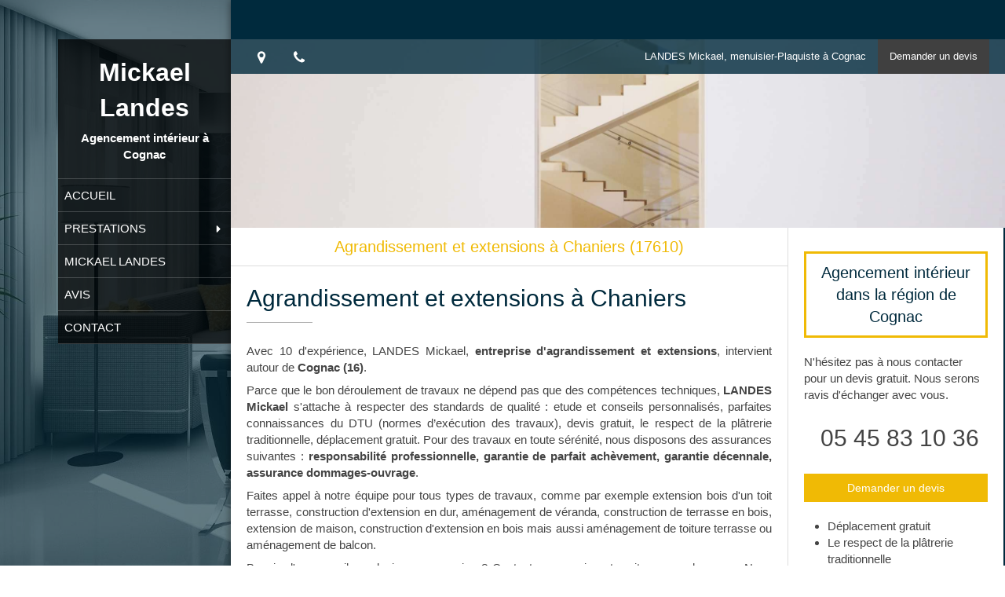

--- FILE ---
content_type: text/css
request_url: https://www.landes-mickael.fr/site/OFpfz5AU78j1Bx7Aieyl_w/styles/1768320528/dynamic-styles.css
body_size: 6283
content:
#top-bar-mobile:not(.with-bg-color){background:#002a3d}#top-bar-mobile:not(.with-bg-color),#top-bar-mobile:not(.with-bg-color) .top-bar-item-menu a{color:#fff}#top-bar #top-bar-inner:not(.with-bg-color){background-color:rgba(0,42,61,.8)}#menu li a:hover,#menu li:hover .element-folder{background:#f7c51e}#menu li.selected a,#menu li.subselected .element-folder{background:#f0ba05;color:#fff !important}#menu .menu-level-container li:first-child.selected a:before,#menu .menu-level-container li:first-child a:hover:before{border-color:rgba(0,0,0,0) #f0ba05 rgba(0,0,0,0) rgba(0,0,0,0) !important}#center{background:#002a3d}#center_inner_wrapper{background:#fff}#aside1,#aside2{background:#fff}section#page404 h2{color:#f0ba05}#top-bar .clickable-zone.top-bar-item-link .content-link,#top-bar.container-dark .clickable-zone.top-bar-item-menu a,#top-bar.container-light .container-dark .clickable-zone.top-bar-item-menu a,#top-bar-mobile .clickable-zone.top-bar-item-link .content-link,#top-bar-mobile.container-dark .clickable-zone.top-bar-item-menu a,#top-bar-mobile.container-light .container-dark .clickable-zone.top-bar-item-menu a {color:#fff}#top-bar.container-light .clickable-zone.top-bar-item-menu a,#top-bar.container-dark .container-light .clickable-zone.top-bar-item-menu a,#top-bar-mobile.container-light .clickable-zone.top-bar-item-menu a,#top-bar-mobile.container-dark .container-light .clickable-zone.top-bar-item-menu a{color:#444}#top-bar .hoverable-zone .top-bar-tooltip-info,#top-bar-mobile .hoverable-zone .top-bar-tooltip-info {color:#444}#backtotop:hover{background:#f0ba05;color:#fff}.container-dark,.container-dark a:not(.forced-color):not(.sb-bloc-inner),.container-light .container-dark a:not(.forced-color):not(.sb-bloc-inner),.container-dark .container-light .container-dark a:not(.forced-color):not(.sb-bloc-inner){color:#fff}.container-light,.container-light a:not(.forced-color):not(.sb-bloc-inner),.container-dark .container-light a:not(.forced-color):not(.sb-bloc-inner),.container-light .container-dark .container-light a:not(.forced-color):not(.sb-bloc-inner){color:#444}.container-dark .element-toggle-container .element-icon-container svg,.container-light .container-dark .element-toggle-container .element-icon-container svg,.container-dark .container-light .container-dark .element-toggle-container .element-icon-container svg{fill:#fff}.container-light .element-title,.container-dark .container-light .element-title,.container-light .container-dark .container-light .element-title{color:#002a3d}.container-dark .element-title,.container-light .container-dark .element-title,.container-dark .container-light .container-dark .element-title{color:#fff}.container-light .sb-vi-form .sb-vi-form-input,.container-dark .container-light .sb-vi-form .sb-vi-form-input,.container-light .container-dark .container-light .sb-vi-form .sb-vi-form-input{color:#444}.container-dark .sb-vi-form .sb-vi-form-input,.container-light .container-dark .sb-vi-form .sb-vi-form-input,.container-dark .container-light .container-dark .sb-vi-form .sb-vi-form-input{color:#fff}.container-light .sb-vi-form .sb-vi-form-input:focus,.container-light .sb-vi-form .sb-vi-form-input.sb-vi-select-open,.container-dark .container-light .sb-vi-form .sb-vi-form-input:focus,.container-dark .container-light .sb-vi-form .sb-vi-form-input.sb-vi-select-open,.container-light .container-dark .container-light .sb-vi-form .sb-vi-form-input:focus.sb-vi-select-open,.container-light .container-dark .container-light .sb-vi-form .sb-vi-form-input:focus{border-color:#f0ba05}.container-dark .sb-vi-form .sb-vi-form-input:focus,.container-dark .sb-vi-form .sb-vi-form-input.sb-vi-select-open,.container-light .container-dark .sb-vi-form .sb-vi-form-input:focus,.container-light .container-dark .sb-vi-form .sb-vi-form-input.sb-vi-select-open,.container-dark .container-light .container-dark .sb-vi-form .sb-vi-form-input.sb-vi-select-open,.container-dark .container-light .container-dark .sb-vi-form .sb-vi-form-input:focus{border-color:#f7c51e}.container-dark .form-input-file .form-input-file-progress,.container-light .container-dark .form-input-file .form-input-file-progress,.container-dark .container-light .container-dark .form-input-file .form-input-file-progress{background:#002a3d}.container-dark .form-input-file .form-input-file-progress .form-input-file-progressbar,.container-light .container-dark .form-input-file .form-input-file-progress .form-input-file-progressbar,.container-dark .container-light .container-dark .form-input-file .form-input-file-progress .form-input-file-progressbar{background:#f7c51e}.container-light .form-input-file .form-input-file-progress,.container-dark .container-light .form-input-file .form-input-file-progress,.container-light .container-dark .container-light .form-input-file .form-input-file-progress{background:#fff}.container-light .form-input-file .form-input-file-progress .form-input-file-progressbar,.container-dark .container-light .form-input-file .form-input-file-progress .form-input-file-progressbar,.container-light .container-dark .container-light .form-input-file .form-input-file-progress .form-input-file-progressbar{background:#f0ba05}.container-light .sb-vi-form .sb-vi-result-autocompletion-styled li,.container-dark .container-light .sb-vi-form .sb-vi-result-autocompletion-styled li,.container-light .container-dark .container-light .sb-vi-form .sb-vi-result-autocompletion-styled li{background:#fff}.container-light .sb-vi-form .sb-vi-result-autocompletion-styled li:hover,.container-dark .container-light .sb-vi-form .sb-vi-result-autocompletion-styled li:hover,.container-light .container-dark .container-light .sb-vi-form .sb-vi-result-autocompletion-styled li:hover{background:#f0ba05;color:#fff;border-color:#fff}.container-dark .sb-vi-form .sb-vi-result-autocompletion-styled li,.container-light .container-dark .sb-vi-form .sb-vi-result-autocompletion-styled li,.container-dark .container-light .container-dark.sb-vi-form .sb-vi-result-autocompletion-styled li{background:#002a3d}.container-dark .sb-vi-form .sb-vi-result-autocompletion-styled li:hover,.container-light .container-dark .sb-vi-form .sb-vi-result-autocompletion-styled li:hover,.container-dark .container-light .container-dark .sb-vi-form .sb-vi-result-autocompletion-styled li:hover{background:#f7c51e;color:#fff;border-color:#fff}.container-dark .element-contact:not(.contact-xl) svg,.container-light .container-dark .element-contact:not(.contact-xl) svg,.container-dark .container-light .container-dark .element-contact:not(.contact-xl) svg{fill:#f7c51e}.container-light .element-contact:not(.contact-xl) svg,.container-dark .container-light .element-contact:not(.contact-xl) svg,.container-light .container-dark .container-light .element-contact:not(.contact-xl) svg{fill:#f0ba05}.container-light .element-social-links-group .link-buttons-skin-basic .element-social-item path,.container-dark .container-light .element-social-links-group .link-buttons-skin-basic .element-social-item path,.container-light .container-dark .container-light .element-social-links-group .link-buttons-skin-basic .element-social-item path{fill:#444}.container-dark .element-social-links-group .link-buttons-skin-basic .element-social-item path,.container-light .container-dark .element-social-links-group .link-buttons-skin-basic .element-social-item path,.container-dark .container-light .container-dark .element-social-links-group .link-buttons-skin-basic .element-social-item path{fill:#fff}.container-light .element-social-links-group .link-buttons-skin-circle .element-social-item,.container-dark .container-light .element-social-links-group .link-buttons-skin-circle .element-social-item,.container-light .container-dark .container-light .element-social-links-group .link-buttons-skin-circle .element-social-item,.container-light .element-social-links-group .link-buttons-skin-square .element-social-item,.container-dark .container-light .element-social-links-group .link-buttons-skin-square .element-social-item,.container-light .container-dark .container-light .element-social-links-group .link-buttons-skin-square .element-social-item {background-color:#444}.container-light .element-social-links-group .link-buttons-skin-circle .element-social-item path,.container-dark .container-light .element-social-links-group .link-buttons-skin-circle .element-social-item path,.container-light .container-dark .container-light .element-social-links-group .link-buttons-skin-circle .element-social-item path,.container-light .element-social-links-group .link-buttons-skin-square .element-social-item path,.container-dark .container-light .element-social-links-group .link-buttons-skin-square .element-social-item path,.container-light .container-dark .container-light .element-social-links-group .link-buttons-skin-square .element-social-item path {fill:#fff}.container-dark .element-social-links-group .link-buttons-skin-circle .element-social-item,.container-light .container-dark .element-social-links-group .link-buttons-skin-circle .element-social-item,.container-dark .container-light .container-dark .element-social-links-group .link-buttons-skin-circle .element-social-item,.container-dark .element-social-links-group .link-buttons-skin-square .element-social-item,.container-light .container-dark .element-social-links-group .link-buttons-skin-square .element-social-item,.container-dark .container-light .container-dark .element-social-links-group .link-buttons-skin-square .element-social-item {background-color:#fff}.container-dark .element-social-links-group .link-buttons-skin-circle .element-social-item path,.container-light .container-dark .element-social-links-group .link-buttons-skin-circle .element-social-item path,.container-dark .container-light .container-dark .element-social-links-group .link-buttons-skin-circle .element-social-item path,.container-dark .element-social-links-group .link-buttons-skin-square .element-social-item path,.container-light .container-dark .element-social-links-group .link-buttons-skin-square .element-social-item path,.container-dark .container-light .container-dark .element-social-links-group .link-buttons-skin-square .element-social-item path {fill:#444}.container-light .element-social-links-group .link-buttons-skin-circle.color-type-skin_4 .element-social-item:hover path,.container-dark .container-light .element-social-links-group .link-buttons-skin-circle.color-type-skin_4 .element-social-item :hover path,.container-light .container-dark .container-light .element-social-links-group .link-buttons-skin-circle.color-type-skin_4 .element-social-item :hover path,.container-light .element-social-links-group .link-buttons-skin-square.color-type-skin_4 .element-social-item :hover path,.container-dark .container-light .element-social-links-group .link-buttons-skin-square.color-type-skin_4 .element-social-item :hover path,.container-light .container-dark .container-light .element-social-links-group .link-buttons-skin-square.color-type-skin_4 .element-social-item:hover path {fill:#444}.container-dark .element-social-links-group .link-buttons-skin-circle.color-type-skin_4 .element-social-item path,.container-light .container-dark .element-social-links-group .link-buttons-skin-circle.color-type-skin_4 .element-social-item path,.container-dark .container-light .container-dark .element-social-links-group .link-buttons-skin-circle.color-type-skin_4 .element-social-item path,.container-dark .element-social-links-group .link-buttons-skin-square.color-type-skin_4 .element-social-item path,.container-light .container-dark .element-social-links-group .link-buttons-skin-square.color-type-skin_4 .element-social-item path,.container-dark .container-light .container-dark .element-social-links-group .link-buttons-skin-square.color-type-skin_4 .element-social-item path {fill:#fff}.element-social-links-group .link-buttons-skin-circle.color-type-skin_2 .element-social-item:hover,.element-social-links-group .link-buttons-skin-square.color-type-skin_2 .element-social-item:hover{background-color:#f0ba05}.element-social-links-group .link-buttons-skin-basic.color-type-skin_2 .element-social-item:hover path{fill:#f0ba05}.element-social-links-group .link-buttons-skin-circle.color-type-skin_2 .element-social-item:hover path,.element-social-links-group .link-buttons-skin-square.color-type-skin_2 .element-social-item:hover path{fill:#fff}.container-light .sb-vi-form .sb-vi-form-group-checkbox label.checked:after,.container-dark .container-light .sb-vi-form .sb-vi-form-group-checkbox label.checked:after,.container-light .container-dark .container-light .sb-vi-form .sb-vi-form-group-checkbox label.checked:after{color:#f0ba05}.container-dark .sb-vi-form .sb-vi-form-group-checkbox label.checked:after,.container-light .container-dark .sb-vi-form .sb-vi-form-group-checkbox label.checked:after,.container-dark .container-light .container-dark .sb-vi-form .sb-vi-form-group-checkbox label.checked:after{color:#f7c51e}.container-light .sb-vi-form .sb-vi-form-group-radio label.active:after,.container-dark .container-light .sb-vi-form .sb-vi-form-group-radio label.active:after,.container-light .container-dark .container-light .sb-vi-form .sb-vi-form-group-radio label.active:after{background:#f0ba05}.container-dark .sb-vi-form .sb-vi-form-group-radio label.active:after,.container-light .container-dark .sb-vi-form .sb-vi-form-group-radio label.active:after,.container-dark .container-light .container-dark .sb-vi-form .sb-vi-form-group-radio label.active:after{background:#f7c51e}.container-light .element-review-display .element-review-title,.container-dark .container-light .element-review-display .element-review-title,.container-light .container-dark .container-light .element-review-display .element-review-title{color:#002a3d}.container-dark .element-review-display .element-review-title,.container-light .container-dark .element-review-display .element-review-title,.container-dark .container-light .container-dark .element-review-display .element-review-title{color:#fff}.container-dark .element-review-display .reviews-list .review.bubble .review-inner .element-review-content:after,.container-light .container-dark .element-review-display .reviews-list .review.bubble .review-inner .element-review-content:after,.container-dark .container-light .container-dark .element-review-display .reviews-list .review.bubble .review-inner .element-review-content:after{display:none}.container-dark .element-title a:hover h1,.container-dark .element-title a:hover h2,.container-dark .element-title a:hover h3,.container-dark .element-title a:hover h4,.container-light .container-dark .element-title a:hover h1,.container-light .container-dark .element-title a:hover h2,.container-light .container-dark .element-title a:hover h3,.container-light .container-dark .element-title a:hover h4,.container-dark .container-light .container-dark .element-title a:hover h1,.container-dark .container-light .container-dark .element-title a:hover h2,.container-dark .container-light .container-dark .element-title a:hover h3,.container-dark .container-light .container-dark .element-title a:hover h4{color:#f7c51e}.container-light .element-title a:hover h1,.container-light .element-title a:hover h2,.container-light .element-title a:hover h3,.container-light .element-title a:hover h4,.container-dark .container-light .element-title a:hover h1,.container-dark .container-light .element-title a:hover h2,.container-dark .container-light .element-title a:hover h3,.container-dark .container-light .element-title a:hover h4,.container-light .container-dark .container-light .element-title a:hover h1,.container-light .container-dark .container-light .element-title a:hover h2,.container-light .container-dark .container-light .element-title a:hover h3,.container-light .container-dark .container-light .element-title a:hover h4{color:#f0ba05}.container-light .element-review-display .reviews-average p,.container-dark .container-light .element-review-display .reviews-average p,.container-light .container-dark .container-light .element-review-display .reviews-average p{color:#444}.container-dark .element-review-display .reviews-average p,.container-light .container-dark .element-review-display .reviews-average p,.container-dark .container-light .container-dark .element-review-display .reviews-average p{color:#fff}.container-light .element-review-display .element-review-summary,.container-dark .container-light .element-review-display .element-review-summary,.container-light .container-dark .container-light .element-review-display .element-review-summary{color:#444}.container-dark .element-review-display .element-review-summary,.container-light .container-dark .element-review-display .element-review-summary,.container-dark .container-light .container-dark .element-review-display .element-review-summary{color:#fff}.container-dark .element-review-display .element-review-publish,.container-light .container-dark .element-review-display .element-review-publish,.container-dark .container-light .container-dark .element-review-display .element-review-publish{color:hsla(0,0%,100%,.7) !important}.container-light .element-review-display .review.sticker .review-inner,.container-dark .container-light .element-review-display .review.sticker .review-inner,.container-light .container-dark .container-light .element-review-display .review.sticker .review-inner{background:#fff}.container-dark .element-review-display .review.sticker .review-inner,.container-light .container-dark .element-review-display .review.sticker .review-inner,.container-dark .container-light .container-dark .element-review-display .review.sticker .review-inner{background:#002a3d}.element-review-display .element-review-rate{color:#f7c51e}.element-review-display .reviews-stats .review-percent{background-color:#f0ba05}.element-review-display .reviews-average .reviews-average-note{color:#f0ba05}.container-light .element-review-form .rating .fa-star,.container-dark .container-light .element-review-form .rating .fa-star,.container-light .container-dark .container-light .element-review-form .rating .fa-star{color:#f0ba05}.container-dark .element-review-form .rating .fa-star,.container-light .container-dark .element-review-form .rating .fa-star,.container-dark .container-light .container-dark .element-review-form .rating .fa-star{color:#f7c51e}.container-light .link-text,.container-dark .container-light .link-text,.container-light .container-dark .container-light .link-text{color:#f0ba05}.container-light .link-text.link-text-light,.container-dark .container-light .link-text.link-text-light,.container-light .container-dark .container-light .link-text.link-text-light{color:#f0ba05}.container-light .link-text.link-text-dark,.container-dark .container-light .link-text.link-text-dark,.container-light .container-dark .container-light .link-text.link-text-dark{color:#444}.container-dark .link-text,.container-light .container-dark .link-text,.container-dark .container-light .container-dark .link-text{color:#fff}.container-light .element-text a:hover,.container-dark .container-light .element-text a:hover,.container-light .container-dark .container-light .element-text a:hover,.container-light .link-text:hover,.container-dark .container-light .link-text:hover,.container-light .container-dark .container-light .link-text:hover{color:#f0ba05}.container-dark .element-text a:hover,.container-light .container-dark .element-text a:hover,.container-dark .container-light .container-dark .element-text a:hover,.container-dark .link-text:hover,.container-light .container-dark .link-text:hover,.container-dark .container-light .container-dark .link-text:hover{color:#fff}.container-dark .container-light .container-dark .element-menu .menu-tabs>.menu-tab-container>.menu-level-container,.container-light .container-dark .element-menu .menu-tabs>.menu-tab-container>.menu-level-container,.container-dark .element-menu .menu-tabs>.menu-tab-container>.menu-level-container{background-color:#002a3d}.container-light .container-dark .container-light .element-menu .menu-tabs>.menu-tab-container>.menu-level-container,.container-dark .container-light .element-menu .menu-tabs>.menu-tab-container>.menu-level-container,.container-light .element-menu .menu-tabs>.menu-tab-container>.menu-level-container{background-color:#fff}.element-menu>.menu-horizontal.menu-tabs-links .menu-tabs>.menu-tab-container>.menu-level-container .link-text{color:#444}.element-menu>.menu-horizontal.menu-tabs-links .menu-tabs>.menu-tab-container>.menu-level-container .link-text:hover{color:#f0ba05}.element-pricing-table.view_type10 .element-pricing-table-row{background-color:rgba(247,197,30,.1)}#mobile-wrapper .header-mobile{border-bottom:3px solid #f0ba05}#mobile-wrapper .header-mobile .header-mobile-button button{color:#fff}#mobile-wrapper .header-mobile .menu-mobile-button-open{background:#002a3d;fill:#fff}#mobile-wrapper .menu-mobile{background:#002a3d}#mobile-wrapper .menu-mobile .menu-mobile-element .element-folder,#mobile-wrapper .menu-mobile .menu-mobile-element .folder-label-opener,#mobile-wrapper .menu-mobile .menu-mobile-element a{color:#fff;background:#002a3d}#mobile-wrapper .menu-mobile .menu-mobile-element svg{fill:#fff}#mobile-wrapper .menu-mobile-button-close{fill:#fff;background:#f0ba05 !important}#mobile-wrapper .menu-mobile .menu-mobile-element a:hover,#mobile-wrapper .menu-mobile .menu-mobile-element a.active,#mobile-wrapper .menu-mobile .menu-mobile-element .folder-label-opener:hover{background:#f0ba05;color:#fff}.container-light .element-hours .element-hours-day-label,.container-dark .container-light .element-hours .element-hours-day-label,.container-light .container-dark .container-light .element-hours .element-hours-day-label{border-right:2px solid #f0ba05}.container-dark .element-hours .element-hours-day-label,.container-light .container-dark .element-hours .element-hours-day-label,.container-dark .container-light .container-dark .element-hours .element-hours-day-label{border-right:2px solid #f7c51e}.element-partner .view-mosaic .partner-item .partner-item-name a{color:#444 !important}.element-partner .view-mosaic .partner-item:hover .partner-item-name a{background:#f0ba05;color:#fff !important}.element-partner .view-scroll .element-partner-item-name{background:#002a3d}.element-partner .view-scroll .element-partner-item-name h3{color:#fff !important}.element-partner .view-scroll .element-partner-item-slick{border:1px solid #002a3d}.element-faq .thumbnails-wrapper.design-4 .question-thumbnail{border-color:#f0ba05 !important}.element-blog-element-categories-list .category-label{background-color:#002a3d;color:#fff !important}.element-blog-element-categories-list a:hover,.element-blog-element-archive a:hover{color:#f0ba05}.element-blog-element-tags-list .tag-label{background-color:#002a3d;color:#fff !important}.element-blog-element-tags-list .view-vertical a:hover,.element-blog-element-tags-list .view-horizontal a:hover{color:#f0ba05}.element-blog-element-tags-list .view-cloud a:hover{color:#f0ba05}.element-blog-element-searchbar .sb-vi-form-input:focus{border-color:#f0ba05}.element-blog-element-searchbar .sb-vi-input-group-btn button{background:#f0ba05;color:#fff}.element-blog-element-searchbar .sb-vi-input-group-btn button:hover{background:#002a3d}.related-article h4{color:#002a3d !important}.related-article h4:hover{color:#f0ba05 !important}.blog-article-content .read-more a:hover{color:#f0ba05}#blog-wrapper .page-index-pagination a:hover,#blog-wrapper .page-index-pagination a.selected{color:#f0ba05}.element-slider[data-view-type=view_type_3] .arrow:hover{background:#f0ba05 !important}.element-slider[data-view-type=view_type_8] li.slick-active button{background:#f0ba05 !important}.element-slider[data-view-type=view_type_9] li.slick-active{background:#f0ba05 !important}.container-dark .container-light .container-dark .element-newsletter .sb-vi-btn,.container-light .container-dark .element-newsletter .sb-vi-btn,.container-dark .element-newsletter .sb-vi-btn{background:#f7c51e !important;color:#fff !important}.container-light .container-dark .container-light .element-newsletter .sb-vi-btn,.container-dark .container-light .element-newsletter .sb-vi-btn,.container-light .element-newsletter .sb-vi-btn{background:#f0ba05 !important;color:#fff !important}.element-newsletter .sb-vi-btn:hover{background:#404040 !important}.element-lead-generation-form .selectize-dropdown .optgroup-header{color:#f7c51e}.container-dark .element-figure .figure-number,.container-light .container-dark .element-figure .figure-number,.container-dark .container-light .container-dark .element-figure .figure-number{color:#fff;fill:#fff}.container-light .element-figure .figure-number,.container-dark .container-light .element-figure .figure-number,.container-light .container-dark .container-light .element-figure .figure-number{color:#f0ba05;fill:#f0ba05}.container-dark .element-figure .figure-legend,.container-light .container-dark .element-figure .figure-legend,.container-dark .container-light .container-dark .element-figure .figure-legend{color:#fff}.container-light .element-figure .figure-legend,.container-dark .container-light .element-figure .figure-legend,.container-light .container-dark .container-light .element-figure .figure-legend{color:#002a3d}.container-light .element-figure .circle-container,.container-dark .container-light .element-figure .circle-container,.container-light .container-dark .container-light .element-figure .circle-container,.container-light .element-figure .circle-bar,.container-dark .container-light .element-figure .circle-bar,.container-light .container-dark .container-light .element-figure .circle-bar{stroke:#f0ba05}.container-dark .element-figure .circle-container,.container-light .container-dark .element-figure .circle-container,.container-dark .container-light .container-dark .element-figure .circle-container,.container-dark .element-figure .circle-bar,.container-light .container-dark .element-figure .circle-bar,.container-dark .container-light .container-dark .element-figure .circle-bar{stroke:#f7c51e}.container-dark .element-figure .progress-bar-inner,.container-light .container-dark .element-figure .progress-bar-inner,.container-dark .container-light .container-dark .element-figure .progress-bar-inner{background-color:#f7c51e}.container-light .element-figure .progress-bar-inner,.container-dark .container-light .element-figure .progress-bar-inner,.container-light .container-dark .container-light .element-figure .progress-bar-inner{background-color:#f0ba05}.container-dark .element-figure .progress-bar-container,.container-light .container-dark .element-figure .progress-bar-container,.container-dark .container-light .container-dark .element-figure .progress-bar-container{background-color:rgba(247,197,30,.5)}.container-light .element-figure .progress-bar-container,.container-dark .container-light .element-figure .progress-bar-container,.container-light .container-dark .container-light .element-figure .progress-bar-container{background-color:rgba(240,186,5,.5)}.element-map-standard .enlarge-map,.element-map-advanced .enlarge-map,.element-map-itinerary .enlarge-map{background-color:#f0ba05;color:#fff}.container-light .element-file .skin_advanced_1 svg,.container-dark .container-light .element-file .skin_advanced_1 svg,.container-light .container-dark .container-light .element-file .skin_advanced_1 .svg-container{color:#444}.container-dark .element-file .skin_advanced_1 svg,.container-light .container-dark .element-file .skin_advanced_1 svg,.container-dark .container-light .container-dark .element-file .skin_advanced_1 .svg-container{color:#444}.container-dark .element-file .skin_advanced_2 a,.container-light .container-dark .element-file .skin_advanced_2 a,.container-dark .container-light .container-dark .element-file .skin_advanced_2 a{color:#fff !important}.container-dark .element-file .skin_advanced_2 a:hover,.container-light .container-dark .element-file .skin_advanced_2 a:hover,.container-dark .container-light .container-dark .element-file .skin_advanced_2 a:hover{color:#f7c51e !important}.container-light .element-file .skin_advanced_3 a,.container-dark .container-light .element-file .skin_advanced_3 a,.container-light .container-dark .container-light .element-file .skin_advanced_3 a{background-color:#f0ba05;color:#fff}.container-dark .element-file .skin_advanced_3 a,.container-light .container-dark .element-file .skin_advanced_3 a,.container-dark .container-light .container-dark .element-file .skin_advanced_3 a{background-color:#f7c51e;color:#fff}.container-dark .element-file .skin_advanced_4 svg,.container-light .container-dark .element-file .skin_advanced_4 .svg-container,.container-dark .container-light .container-dark .element-file .skin_advanced_4 .svg-container{color:#fff}.container-dark .element-file .skin_advanced_4 small,.container-light .container-dark .element-file .skin_advanced_4 small,.container-dark .container-light .container-dark .element-file .skin_advanced_4 small{color:#f7c51e}.container-dark .element-file .skin_advanced_4 .svg-container,.container-light .container-dark .element-file .skin_advanced_4 .svg-container,.container-dark .container-light .container-dark .element-file .skin_advanced_4 .svg-container{border:2px solid #f7c51e;background:#f7c51e}.container-light .element-file .skin_advanced_4 .svg-container,.container-dark .container-light .element-file .skin_advanced_4 .svg-container,.container-light .container-dark .container-light .element-file .skin_advanced_4 .svg-container{color:#fff}.container-light .element-file .skin_advanced_4 small,.container-dark .container-light .element-file .skin_advanced_4 small,.container-light .container-dark .container-light .element-file .skin_advanced_4 small{color:#f0ba05}.container-light .element-file .skin_advanced_4 .svg-container,.container-dark .container-light .element-file .skin_advanced_4 .svg-container,.container-light .container-dark .container-light .element-file .skin_advanced_4 .svg-container{border:2px solid #f0ba05;background:#f0ba05}.container-light .element-file .skin_advanced_5 .svg-container,.container-dark .container-light .element-file .skin_advanced_5 .svg-container,.container-light .container-dark .container-light .element-file .skin_advanced_5 .svg-container{background:#f0ba05;color:#fff}.container-dark .element-file .skin_advanced_5 .svg-container,.container-light .container-dark .element-file .skin_advanced_5 .svg-container,.container-dark .container-light .container-dark .element-file .skin_advanced_5 .svg-container{background:#f7c51e;color:#fff}.container-light .element-file table tr:hover td,.container-dark .container-light .element-file table tr:hover td,.container-light .container-dark .container-light .element-file table tr:hover td {color:#f0ba05}.container-dark .element-file table tr:hover td,.container-light .container-dark .element-file table tr:hover td,.container-dark .container-light .container-dark .element-file table tr:hover td {color:#f7c51e}.container-dark .element-title h1,.container-dark .element-title h1 span,.container-light .container-dark .element-title h1,.container-light .container-dark .element-title h1 span,.container-dark .container-light .container-dark .element-title h1,.container-dark .container-light .container-dark .element-title h1 span,.container-dark .element-title h2,.container-dark .element-title h2 span,.container-light .container-dark .element-title h2,.container-light .container-dark .element-title h2 span,.container-dark .container-light .container-dark .element-title h2,.container-dark .container-light .container-dark .element-title h2 span,.container-dark .element-title h3,.container-dark .element-title h3 span,.container-light .container-dark .element-title h3,.container-light .container-dark .element-title h3 span,.container-dark .container-light .container-dark .element-title h3,.container-dark .container-light .container-dark .element-title h3 span,.container-dark .element-title h4,.container-dark .element-title h4 span,.container-light .container-dark .element-title h4,.container-light .container-dark .element-title h4 span,.container-dark .container-light .container-dark .element-title h4,.container-dark .container-light .container-dark .element-title h4 span{color:#fff}body.theme_boxed #center,body.theme_boxed #footer .tree-container{max-width:1100px;margin:auto}body.theme_wide #top-bar-inner-content,body.theme_wide .element-absolute-container,body.has_no_aside #h1 .sb-bloc,body .section>.sb-bloc-level-0>.sb-bloc-inner>.subcontainers,body .section>.sb-bloc-level-0>.subcontainers,body .section>.sb-bloc-inner>.subcontainers,body .section>.subcontainers,body .element-absolute-container .element-static-container>.tree-container,body.theme_wide #subfooter>.sb-row,#blog-wrapper #center_inner{max-width:1000px;margin:auto}.element-link .sb-vi-btn{border:none !important;border-radius:0}.element-link .sb-vi-btn:hover{transform:scale(1.05)}.element-link .sb-vi-btn.skin_1{background-color:#f0ba05;color:#fff !important}.element-link .sb-vi-btn.skin_1:hover{color:#fff !important}.element-link .sb-vi-btn.skin_2{background-color:#002a3d;color:#fff !important}.element-link .sb-vi-btn.skin_2:hover{color:#fff !important}.element-link .sb-vi-btn.skin_3{background-color:#f7c51e;color:#fff !important}.element-link .sb-vi-btn.skin_3:hover{color:#fff !important}.element-link .sb-vi-btn.skin_4{background-color:#449d44;color:#fff !important}.element-link .sb-vi-btn.skin_5{background-color:#e6e6e6;color:#333 !important}#aside1 .element-title.theme-skin h2,#aside2 .element-title.theme-skin h2{padding-bottom:10px;margin-bottom:15px}.element-title.theme-skin h2{position:relative;display:inline-block;padding-bottom:10px;margin-bottom:5px !important}.element-title.theme-skin h2:before{content:"";position:absolute;width:15%;height:1px;bottom:0;left:0;background:rgba(100,100,100,.5)}.element-title.theme-skin.sb-vi-text-center h2:before,.element-title.theme-skin.sb-vi-mobile-text-center h2:before{left:42.5%}.element-title.theme-skin.sb-vi-text-right h2:before,.element-title.theme-skin.sb-vi-mobile-text-right h2:before{left:inherit;right:0}.container-light .element-title.theme-skin h2,.container-dark .container-light .element-title.theme-skin h2,.container-light .container-dark .container-light .element-title.theme-skin h2{color:#002a3d}.container-dark .element-title.theme-skin h2,.container-light .container-dark .element-title.theme-skin h2,.container-dark .container-light .container-dark .element-title.theme-skin h2{color:#fff}.container-dark .element-title.theme-skin h2:before,.container-light .container-dark .element-title.theme-skin h2:before,.container-dark .container-light .container-dark .element-title.theme-skin h2:before{background:#fff}#body-container #body-container-inner .sb-bloc-inner:not(.border-radius-max)>.element-image:not(.with-frame) .element-image-container:not(.has_redirect).has_legend{position:relative}#body-container #body-container-inner .sb-bloc-inner:not(.border-radius-max)>.element-image:not(.with-frame) .element-image-container:not(.has_redirect).has_legend .element-image-legend{position:absolute;bottom:0;right:0;left:0;padding:1em;text-align:center;background:rgba(0,0,0,.4);color:#fff}#body-container #body-container-inner .sb-bloc-inner:not(.border-radius-max)>.element-image:not(.with-frame) .element-image-container.has_redirect{position:relative}#body-container #body-container-inner .sb-bloc-inner:not(.border-radius-max)>.element-image:not(.with-frame) .element-image-container.has_redirect a{display:block;-webkit-transition:200ms ease-in-out 0s;-moz-transition:200ms ease-in-out 0s;-ms-transition:200ms ease-in-out 0s;-o-transition:200ms ease-in-out 0s;transition:200ms ease-in-out 0s}#body-container #body-container-inner .sb-bloc-inner:not(.border-radius-max)>.element-image:not(.with-frame) .element-image-container.has_redirect .element-image-texts{position:absolute;top:0;left:0;bottom:0;width:100%;height:100%;text-align:center;padding:1em;font-size:1.25em;-webkit-backface-visibility:hidden;backface-visibility:hidden;margin:auto;text-shadow:1px 1px 0 rgba(0,0,0,.5)}#body-container #body-container-inner .sb-bloc-inner:not(.border-radius-max)>.element-image:not(.with-frame) .element-image-container.has_redirect .element-image-texts .element-image-link{-webkit-transition:-webkit-transform .35s;transition:transform .35s;-webkit-transform:translate3d(0, 20px, 0);transform:translate3d(0, 20px, 0)}#body-container #body-container-inner .sb-bloc-inner:not(.border-radius-max)>.element-image:not(.with-frame) .element-image-container.has_redirect .element-image-texts .element-image-link .svg-container{font-size:14px;margin-left:5px}#body-container #body-container-inner .sb-bloc-inner:not(.border-radius-max)>.element-image:not(.with-frame) .element-image-container.has_redirect .element-image-texts .element-image-link:after{content:"";display:block;clear:both}#body-container #body-container-inner .sb-bloc-inner:not(.border-radius-max)>.element-image:not(.with-frame) .element-image-container.has_redirect .element-image-texts .element-image-legend{margin:1em 0 0;padding:1em;border:1px solid #fff;opacity:0;font-size:13px;-webkit-transition:opacity .35s,-webkit-transform .35s;transition:opacity .35s,transform .35s;-webkit-transform:translate3d(0, 20px, 0) scale(1.1);transform:translate3d(0, 20px, 0) scale(1.1)}#body-container #body-container-inner .sb-bloc-inner:not(.border-radius-max)>.element-image:not(.with-frame) .element-image-container a:hover{-webkit-transition:200ms ease-in-out 0s;-moz-transition:200ms ease-in-out 0s;-ms-transition:200ms ease-in-out 0s;-o-transition:200ms ease-in-out 0s;transition:200ms ease-in-out 0s}#body-container #body-container-inner .sb-bloc-inner:not(.border-radius-max)>.element-image:not(.with-frame) .element-image-container a:hover .element-image-texts{background:rgba(0,0,0,.4)}#body-container #body-container-inner .sb-bloc-inner:not(.border-radius-max)>.element-image:not(.with-frame) .element-image-container a:hover .element-image-link{-webkit-transform:translate3d(0, 0, 0) !important;transform:translate3d(0, 0, 0) !important}#body-container #body-container-inner .sb-bloc-inner:not(.border-radius-max)>.element-image:not(.with-frame) .element-image-container a:hover .element-image-legend{opacity:1 !important;-webkit-transform:translate3d(0, 0, 0) scale(1) !important;transform:translate3d(0, 0, 0) scale(1) !important}.sb-bloc-inner:not(.border-radius-max)>.element-image:not(.with-frame) .has_legend a:hover{color:#fff !important}.element-image a{color:#fff !important}.top-bar-item-menu .menu-tabs-links li,.top-bar-item-multilingual-menu .menu-tabs-links li{padding:0 12px;border-left:1px solid rgba(150,150,150,.5)}.top-bar-item-menu .menu-tabs-links li:first-child,.top-bar-item-multilingual-menu .menu-tabs-links li:first-child{border:none;padding-left:0}.top-bar-item-menu .menu-tabs-links li:last-child,.top-bar-item-multilingual-menu .menu-tabs-links li:last-child{padding-right:0}.top-bar-item-separator>div{background:rgba(150,150,150,.5);height:18px;width:1px}.container-light .top-bar-item-menu .menu-tabs-zone a,.container-dark .container-light .top-bar-item-menu .menu-tabs-zone a{color:#444}.container-dark .top-bar-item-menu .menu-tabs-zone a,.container-light .container-dark .top-bar-item-menu .menu-tabs-zone a{color:#fff}.container-light .top-bar-item-menu .menu-tabs-zone a:hover,.container-dark .container-light .top-bar-item-menu .menu-tabs-zone a:hover,.container-light .hoverable-zone:hover,.container-dark .container-light .hoverable-zone:hover{color:#444}.container-dark .top-bar-item-menu .menu-tabs-zone a:hover,.container-light .container-dark .top-bar-item-menu .menu-tabs-zone a:hover,.container-dark .hoverable-zone:hover,.container-light .container-dark .hoverable-zone:hover{color:#fff}.top-bar-item-email a{color:#444}.floating-menu .floating-menu-links.border-radius-max .floating-menu-link-wrapper:first-of-type .floating-menu-link{border-top-right-radius:100% !important;border-top-left-radius:100% !important}.floating-menu .floating-menu-links.border-radius-max .floating-menu-link-wrapper:last-of-type .floating-menu-link{border-bottom-right-radius:100% !important;border-bottom-left-radius:100% !important}.floating-menu.skin-1 .floating-menu-link-wrapper a{box-shadow:1px 2px 8px rgba(0,0,0,.1);background:#f0ba05;color:#fff;fill:#fff}.floating-menu.skin-1 a:hover::before{content:"";display:inline-block;position:absolute;width:100%;height:100%;background:#fff;opacity:.2;left:0;top:0}.floating-menu.skin-1 .floating-menu-link.border-radius-max:hover::before{border-top-right-radius:100% !important;border-top-left-radius:100% !important;border-bottom-right-radius:100% !important;border-bottom-left-radius:100% !important}.floating-menu.skin-2 .floating-menu-link-wrapper a{position:relative;background:rgba(247,197,30,.2);color:#002a3d;fill:#002a3d;box-shadow:1px 2px 8px rgba(0,0,0,.1)}.floating-menu.skin-2 a::after{content:"";position:absolute;background:#fff;z-index:-1;inset:0}.floating-menu.skin-2 .shared-design-multiple-items-elements-border-radius::after{border-radius:inherit}.floating-menu.skin-2 .border-radius-max::after{border-radius:inherit}.floating-menu.skin-2 a:hover{background:rgba(247,197,30,.5)}.floating-menu.skin-2 .toggle-info{z-index:unset !important}.floating-menu.skin-3 .floating-menu-links,.floating-menu.skin-3 .toggle-info{border:1px solid #fff;background:rgba(0,0,0,.6);box-shadow:1px 2px 10px rgba(0,0,0,.15)}.floating-menu.skin-3 .floating-menu-link-wrapper{margin-bottom:0 !important}.floating-menu.skin-3 .floating-menu-links.with-text .floating-menu-link{width:100%;justify-content:right}.floating-menu.skin-3 .floating-menu-link-wrapper a{color:#fff;fill:#fff}.floating-menu.skin-3 a:hover::before{content:"";position:absolute;width:100%;height:100%;background:#fff;opacity:.2;left:0;top:0}.floating-menu.skin-4 .floating-menu-links,.floating-menu.skin-4 .toggle-info{background:#fff;box-shadow:1px 2px 10px rgba(0,0,0,.15)}.floating-menu.skin-4 .floating-menu-link-wrapper{margin-bottom:0 !important}.floating-menu.skin-4 .floating-menu-link-wrapper:not(:last-child)::before{content:"";display:block;position:absolute;width:70%;height:100%;border-bottom:1px solid #eee;left:50%;transform:translateX(-50%)}.floating-menu.skin-4 .floating-menu-links.with-text .floating-menu-link{width:100%;justify-content:right}.floating-menu.skin-4 .floating-menu-link-wrapper a{color:#f0ba05;fill:#f0ba05;position:relative}.floating-menu.skin-4 .floating-menu-link-wrapper a:hover{background:#eeecec}.floating-menu.skin-5 .floating-menu-links,.floating-menu.skin-5 .toggle-info{box-shadow:1px 2px 10px rgba(0,0,0,.15);background:#002a3d}.floating-menu.skin-5 .floating-menu-links.with-text .floating-menu-link{width:100%;justify-content:right}.floating-menu.skin-5 .floating-menu-link-wrapper a{color:#fff;fill:#fff}.floating-menu.skin-5 a:hover::before{content:"";position:absolute;width:100%;height:100%;background:#fff;opacity:.2;left:0;top:0}.floating-menu.skin-5 .shared-design-multiple-items-elements-border-radius a:hover::before{border-radius:inherit}.floating-menu.skin-5 .border-radius-max a:hover::before{border-radius:inherit}#body-container .sb-vi-form-input{box-shadow:none;padding:10px 12px;border:2px solid #ddd;background:#fff}#body-container .sb-vi-select .sb-vi-form-input.select .fa{top:13px}#body-container .sb-vi-form-group-checkbox label:before{border-radius:0}#body-container .sb-vi-form-group-checkbox label:before,#body-container .sb-vi-form-group-radio label:before{border-width:2px}#body-container .container-light .sb-vi-form-input,#body-container .container-dark .container-light .sb-vi-form-input,#body-container .container-light .container-dark .container-light .sb-vi-form-input{color:#002a3d}#body-container .container-light .sb-vi-form-input:focus,#body-container .container-dark .container-light .sb-vi-form-input:focus,#body-container .container-light .container-dark .container-light .sb-vi-form-input:focus{border-color:#f0ba05}#body-container .container-dark .sb-vi-form-input,#body-container .container-light .container-dark .sb-vi-form-input,#body-container .container-dark .container-light .container-dark .sb-vi-form-input{color:#002a3d}#body-container .container-dark .sb-vi-form-input:focus,#body-container .container-light .container-dark .sb-vi-form-input:focus,#body-container .container-dark .container-light .container-dark .sb-vi-form-input:focus{border-color:#f7c51e}#body-container .element-lead-generation-form .sb-vi-form-input.invalid,#body-container .element-lead-generation-form .form-one-object.invalid .sb-vi-select div.sb-vi-form-input{border-color:#d8544a}.element-table table{border-collapse:collapse;border:1px solid #e8e8e8;border-bottom:0}.element-table table thead{background-color:#f7c51e;color:#fff}.element-table table thead tr th{padding:10px 15px;border-right:1px solid #e8e8e8;border-bottom:1px solid #e8e8e8}.element-table table thead tr th:last-child{border-right:0px}.element-table table tbody tr td{padding:8px 15px;border-right:1px solid #e8e8e8;border-bottom:1px solid #e8e8e8}.element-table table tbody tr td:last-child{border-right:0px}.element-table table tbody tr:nth-child(even) td{background-color:rgba(247,197,30,.2)}.element-tabs-container .vertical-tabs .tabs-list{border-right:1px solid #d3d5d6}.element-tabs-container .vertical-tabs.with-borders .tab-content{margin-left:-1px}.element-tabs-container .tabs-menu-item a>div{opacity:.5;transition:opacity .3s ease}.element-tabs-container .tabs-menu-item a .title{font-weight:bold !important}.element-tabs-container .tabs-menu-item a:hover>div,.element-tabs-container .tabs-menu-item.ui-tabs-active a>div,.element-tabs-container .tabs-menu-item.ui-state-active a>div{opacity:1}.element-menu .menu-tabs-zone .menu-tab-element{opacity:.5;font-weight:bold !important;transition:opacity .3s ease}.element-menu .menu-tabs-zone .menu-tab-element:hover,.element-menu .menu-tabs-zone .selected .menu-tab-element,.element-menu .menu-tabs-zone .subselected:hover>.menu-tab .menu-tab-element{opacity:1 !important}.element-sidebar-container .sidebar-container-head{text-align:center}.element-sidebar-container .sidebar-container-head .sidebar-container-icon{display:inline-block;width:50px;height:50px;line-height:50px;-webkit-border-radius:100%;-moz-border-radius:100%;-ms-border-radius:100%;border-radius:100%}.element-sidebar-container .sidebar-container-head.no-icon .sidebar-container-title{padding:10px}.element-sidebar-container .sidebar-container-head .sidebar-container-title{margin-top:10px}.sidebar-container-elements-container{margin-left:-20px;margin-right:-20px}.container-light .element-sidebar-container .sidebar-container-head .sidebar-container-icon,.container-dark .container-light .element-sidebar-container .sidebar-container-head .sidebar-container-icon,.container-light .container-dark .container-light .element-sidebar-container .sidebar-container-head .sidebar-container-icon{border:3px solid #f0ba05;color:#f0ba05}.container-light .element-sidebar-container .sidebar-container-head .sidebar-container-icon svg,.container-dark .container-light .element-sidebar-container .sidebar-container-head .sidebar-container-icon svg,.container-light .container-dark .container-light .element-sidebar-container .sidebar-container-head .sidebar-container-icon svg{fill:#f0ba05}.container-dark .element-sidebar-container .sidebar-container-head .sidebar-container-icon,.container-light .container-dark .element-sidebar-container .sidebar-container-head .sidebar-container-icon,.container-dark .container-light .container-dark .element-sidebar-container .sidebar-container-head .sidebar-container-icon{border:3px solid #f7c51e;color:#f7c51e}.container-dark .element-sidebar-container .sidebar-container-head .sidebar-container-icon svg,.container-light .container-dark .element-sidebar-container .sidebar-container-head .sidebar-container-icon svg,.container-dark .container-light .container-dark .element-sidebar-container .sidebar-container-head .sidebar-container-icon svg{fill:#f7c51e}.container-light .element-sidebar-container .sidebar-container-head.no-icon .sidebar-container-title,.container-dark .container-light .element-sidebar-container .sidebar-container-head.no-icon .sidebar-container-title,.container-light .container-dark .container-light .element-sidebar-container .sidebar-container-head.no-icon .sidebar-container-title{border:3px solid #f0ba05}.container-dark .element-sidebar-container .sidebar-container-head.no-icon .sidebar-container-title,.container-light .container-dark .element-sidebar-container .sidebar-container-head.no-icon .sidebar-container-title,.container-dark .container-light .container-dark .element-sidebar-container .sidebar-container-head.no-icon .sidebar-container-title{border:3px solid #f7c51e}.container-light .element-sidebar-container .sidebar-container-head .sidebar-container-title,.container-dark .container-light .element-sidebar-container .sidebar-container-head .sidebar-container-title,.container-light .container-dark .container-light .element-sidebar-container .sidebar-container-head .sidebar-container-title{color:#002a3d}.container-dark .element-sidebar-container .sidebar-container-head .sidebar-container-title,.container-light .container-dark .element-sidebar-container .sidebar-container-head .sidebar-container-title,.container-dark .container-light .container-dark .element-sidebar-container .sidebar-container-head .sidebar-container-title{color:#fff}#body-container .blog-article-thumbnail.design_10 .article-content .article-read-more .element-link span{color:#f7c51e !important}#body-container .blog-article-thumbnail.design_10 .design-10-pellets{background-color:#f0ba05 !important}#body-container .blog-article-thumbnail.design_4 .article-publication-date span{color:#f7c51e !important}#body-container .blog-article-thumbnail.design_8 .article-category span{color:#f7c51e !important}#body-container{background-attachment:fixed;background-size:cover;background-position:center;background-repeat:no-repeat}@media(min-width: 1200px){#body-container{background-image:url(https://files.sbcdnsb.com/images/OFpfz5AU78j1Bx7Aieyl_w/content/1575648165/996237/2000/31dea61fc5aedbcd0a6820191206-1142740-1f8ytul.jpeg)}}@media(max-width: 1199px){#body-container{background-image:url(https://files.sbcdnsb.com/images/OFpfz5AU78j1Bx7Aieyl_w/content/1575648165/996237/1200/31dea61fc5aedbcd0a6820191206-1142740-1f8ytul.jpeg)}}@media(max-width: 999px){#body-container{background-image:url(https://files.sbcdnsb.com/images/OFpfz5AU78j1Bx7Aieyl_w/content/1575648165/996237/1000/31dea61fc5aedbcd0a6820191206-1142740-1f8ytul.jpeg)}}@media(min-width: 768px){#body-container:before{content:"";position:absolute;top:0;bottom:0;left:0;right:0;background-color:#002a3d;opacity:.6}}.header1-title strong span{font-family:"Arial";color:#fff;font-size:32px}.header1-title a{color:#fff !important}@media screen and (max-width: 992px){.header1-title strong span,.header-mobile-title strong span{font-family:"Arial";color:#fff;font-size:32px}.header1-title a{color:#fff !important}}.header1-subtitle strong span{font-family:"Arial";color:#fff;font-size:15px}@media screen and (max-width: 992px){.header1-subtitle strong span,.header-mobile-subtitle strong span{font-family:"Arial";color:#fff;font-size:15px}}#menu .element-menu a.menu-tab-element,#menu .element-menu div.menu-tab-element{font-family:"Arial";color:#fff;font-size:15px;text-transform:none}#menu .main-menu-button-container a{font-size:15px;font-family:"Arial"}#menu .element-menu .sb-vi-btn{font-size:15px}.menu-mobile-element,.mobile-subdata .mobile-multilingual-menu .link-text{font-size:16px}#body-container #h1 h1,#body-container .element-title h1{line-height:1.4 !important;font-size:20px !important}#body-container #h1 h1,#body-container .element-title h1,#body-container .element-tabs-container h1{font-family:"Arial";text-transform:none}#body-container #h1 h1,.container-light .element-title h1,.container-light .element-title h1 span,.container-dark .container-light .element-title h1,.container-dark .container-light .element-title h1 span,.container-light .container-dark .container-light .element-title h1,.container-light .container-dark .container-light .element-title h1 span{color:#f0ba05}#body-container .element-title h2{font-size:30px !important}#body-container .element-title h2,#body-container .element-tabs-container h2{font-family:"Arial";text-transform:none}.container-light .element-title h2 span,.container-dark .container-light .element-title h2 span,.container-light .container-dark .container-light .element-title h2 span{color:#002a3d}#body-container .element-title h3{font-size:24px !important}#body-container .element-title h3,#body-container .element-tabs-container h3{font-family:"Arial";text-transform:none}.container-light .element-title h3,.container-light .element-title h3 span,.container-dark .container-light .element-title h3,.container-dark .container-light .element-title h3 span,.container-light .container-dark .container-light .element-title h3,.container-light .container-dark .container-light .element-title h3 span{color:#002a3d}#body-container .element-title h4{font-size:18px !important}#body-container .element-title h4,#body-container .element-tabs-container h4{font-family:"Arial";text-transform:none}.container-light .element-title h4,.container-light .element-title h4 span,.container-dark .container-light .element-title h4,.container-dark .container-light .element-title h4 span,.container-light .container-dark .container-light .element-title h4,.container-light .container-dark .container-light .element-title h4 span{color:#002a3d}#body-container .blog-article-thumbnail .article-content .article-title h3,#body-container .blog-article-thumbnail .article-content .article-title h3 a{font-family:"Arial";font-size:20px}#blog-wrapper article .blog-article-head .blog-article-title{font-family:"Arial";font-size:34px;color:#002a3d}#body-container{font-family:"Arial";font-size:15px;font-weight:500}#body-container p,#body-container .element-text p span{line-height:1.4}.container-light,.container-light a:not(.forced-color),.container-dark .container-light a:not(.forced-color),.container-light .container-dark .container-light a:not(.forced-color){color:#444;fill:#444}#footer.container-dark,#footer.container-light,#footer a:not(.forced-color):not(.sb-vi-btn):not(.element-social-item),#footer .link-text,#footer .element-contact-item,#footer .element-title h2,#footer .element-title h2 span,#footer .element-title h3,#footer .element-title h3 span,#footer .element-title h4,#footer .element-title h4 span{color:#fff !important}#footer,#footer a:not(.forced-color):not(.sb-vi-btn):not(.element-social-item):not(.element-contact-link):not(.element-contact-text),#footer .link-text{font-size:15px}@media screen and (max-width: 767px){#h1 h1,.element-title h1 .element-title-inner{font-size:30px}.element-title h2 .element-title-inner{font-size:26px}.element-title h3 .element-title-inner{font-size:22px}.element-title h4 .element-title-inner{font-size:18px}#body-container :not(.element-hours-inner)>p:not(.element-contact-link):not(.element-contact-text),#body-container ul>li>p:not(.element-contact-link):not(.element-contact-text),#body-container ul:not(.element-list.force-size ul)>li,#body-container ul>li>svg,#body-container p:not(.element-contact-link):not(.element-contact-text)>span,#body-container p span:not(.element-title-inner) span,#footer,#footer a:not(.forced-color):not(.sb-vi-btn):not(.element-social-item):not(.element-contact-link):not(.element-contact-text),#footer .link-text{font-size:15px}}.background-color-c-1{background-color:#f7c51e}.background-color-c-2{background-color:#f0ba05}.background-color-c-3{background-color:#fff}.background-color-c-4{background-color:#444}.background-color-c-5{background-color:#404040}.background-color-c-6{background-color:#002a3d}.background-color-before-c-1:before{background-color:#f7c51e !important}.background-color-before-c-2:before{background-color:#f0ba05 !important}.background-color-before-c-3:before{background-color:#fff !important}.background-color-before-c-4:before{background-color:#444 !important}.background-color-before-c-5:before{background-color:#404040 !important}.background-color-before-c-6:before{background-color:#002a3d !important}.border-color-c-1{border-color:#f7c51e}.border-color-c-2{border-color:#f0ba05}.border-color-c-3{border-color:#fff}.border-color-c-4{border-color:#444}.border-color-c-5{border-color:#404040}.border-color-c-6{border-color:#002a3d}.color-c-1{color:#f7c51e !important}.color-c-2{color:#f0ba05 !important}.color-c-3{color:#fff !important}.color-c-4{color:#444 !important}.color-c-5{color:#404040 !important}.color-c-6{color:#002a3d !important}.color-before-c-1:before{color:#f7c51e !important}.color-before-c-2:before{color:#f0ba05 !important}.color-before-c-3:before{color:#fff !important}.color-before-c-4:before{color:#444 !important}.color-before-c-5:before{color:#404040 !important}.color-before-c-6:before{color:#002a3d !important}.color-c-1{fill:#f7c51e}.color-c-2{fill:#f0ba05}.color-c-3{fill:#fff}.color-c-4{fill:#444}.color-c-5{fill:#404040}.color-c-6{fill:#002a3d}.shared-design-multiple-items-elements-border-radius{overflow:hidden}.shared-design-image-element-border-radius{overflow:hidden}

--- FILE ---
content_type: text/css
request_url: https://www.landes-mickael.fr/styles/pages/512403/1712684021/containers-specific-styles.css
body_size: 796
content:
.container_15215376_inner{background-repeat:no-repeat;-webkit-background-size:cover;-moz-background-size:cover;-o-background-size:cover;background-size:cover;background-position:center}@media (max-width: 992px){.container_15215376_inner{background-image:url(https://files.sbcdnsb.com/images/OFpfz5AU78j1Bx7Aieyl_w/content/1576075308/996231/1000/9448809e3bb335a36b1020191211-480022-1scl465.jpeg)}}@media (max-width: 1199px){.container_15215376_inner{background-image:url(https://files.sbcdnsb.com/images/OFpfz5AU78j1Bx7Aieyl_w/content/1576075308/996231/1200/9448809e3bb335a36b1020191211-480022-1scl465.jpeg)}}@media (min-width: 1200px){.container_15215376_inner{background-image:url(https://files.sbcdnsb.com/images/OFpfz5AU78j1Bx7Aieyl_w/content/1576075308/996231/2000/9448809e3bb335a36b1020191211-480022-1scl465.jpeg)}}.container_15215472_inner{position:relative}.container_15215472_inner:before{content:"";position:absolute;top:0;bottom:0;left:0;right:0;opacity:1.0}
